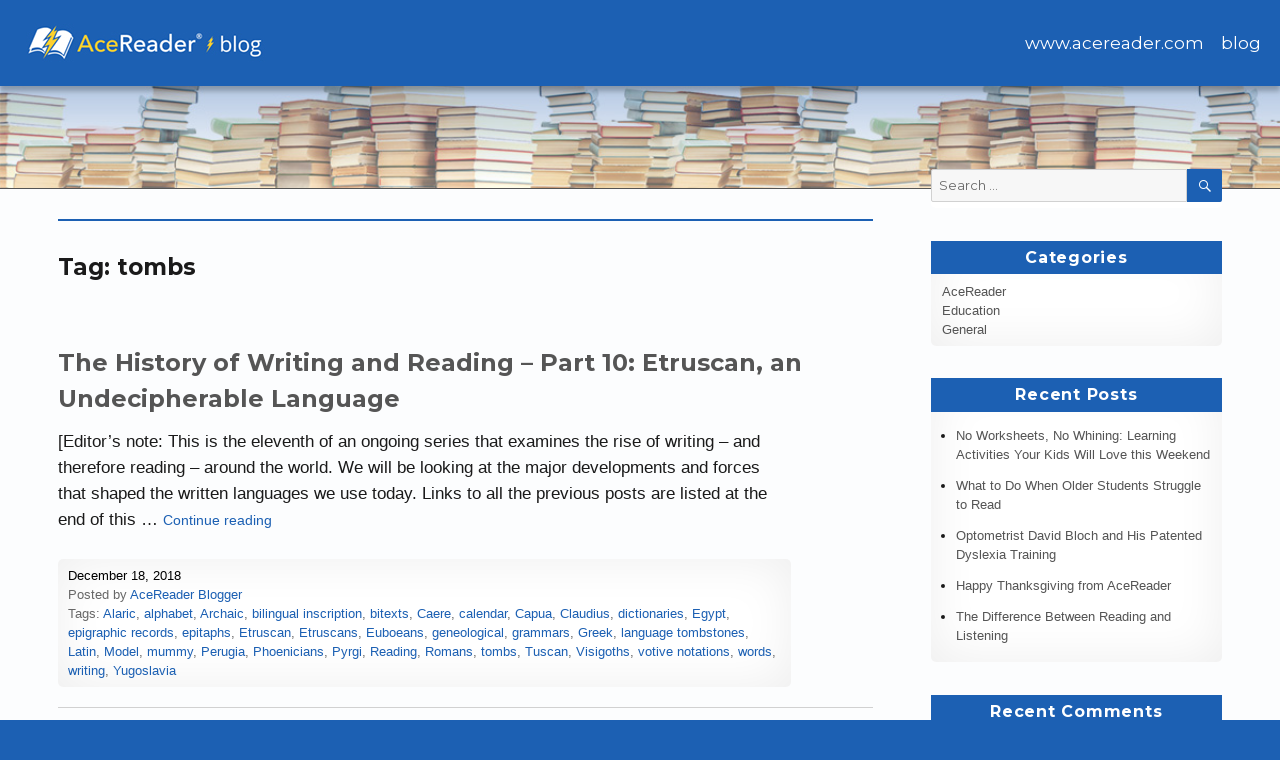

--- FILE ---
content_type: text/html; charset=UTF-8
request_url: https://blog.acereader.com/tag/tombs/
body_size: 14560
content:
<!DOCTYPE html>
<html lang="en-US" class="no-js">
<head>
	<meta charset="UTF-8">
	<meta name="viewport" content="width=device-width, initial-scale=1">
	<link rel="profile" href="http://gmpg.org/xfn/11">
		<script>(function(html){html.className = html.className.replace(/\bno-js\b/,'js')})(document.documentElement);</script>
<title>tombs</title>
<meta name='robots' content='max-image-preview:large' />
<link rel='dns-prefetch' href='//secure.gravatar.com' />
<link rel='dns-prefetch' href='//stats.wp.com' />
<link rel='dns-prefetch' href='//fonts.googleapis.com' />
<link rel='dns-prefetch' href='//v0.wordpress.com' />
<link rel='dns-prefetch' href='//jetpack.wordpress.com' />
<link rel='dns-prefetch' href='//s0.wp.com' />
<link rel='dns-prefetch' href='//public-api.wordpress.com' />
<link rel='dns-prefetch' href='//0.gravatar.com' />
<link rel='dns-prefetch' href='//1.gravatar.com' />
<link rel='dns-prefetch' href='//2.gravatar.com' />
<link rel="alternate" type="application/rss+xml" title=" &raquo; Feed" href="https://blog.acereader.com/feed/" />
<link rel="alternate" type="application/rss+xml" title=" &raquo; Comments Feed" href="https://blog.acereader.com/comments/feed/" />
<link rel="alternate" type="application/rss+xml" title=" &raquo; tombs Tag Feed" href="https://blog.acereader.com/tag/tombs/feed/" />
<script type="text/javascript">
/* <![CDATA[ */
window._wpemojiSettings = {"baseUrl":"https:\/\/s.w.org\/images\/core\/emoji\/15.0.3\/72x72\/","ext":".png","svgUrl":"https:\/\/s.w.org\/images\/core\/emoji\/15.0.3\/svg\/","svgExt":".svg","source":{"concatemoji":"https:\/\/blog.acereader.com\/wp-includes\/js\/wp-emoji-release.min.js?ver=6.6.1"}};
/*! This file is auto-generated */
!function(i,n){var o,s,e;function c(e){try{var t={supportTests:e,timestamp:(new Date).valueOf()};sessionStorage.setItem(o,JSON.stringify(t))}catch(e){}}function p(e,t,n){e.clearRect(0,0,e.canvas.width,e.canvas.height),e.fillText(t,0,0);var t=new Uint32Array(e.getImageData(0,0,e.canvas.width,e.canvas.height).data),r=(e.clearRect(0,0,e.canvas.width,e.canvas.height),e.fillText(n,0,0),new Uint32Array(e.getImageData(0,0,e.canvas.width,e.canvas.height).data));return t.every(function(e,t){return e===r[t]})}function u(e,t,n){switch(t){case"flag":return n(e,"\ud83c\udff3\ufe0f\u200d\u26a7\ufe0f","\ud83c\udff3\ufe0f\u200b\u26a7\ufe0f")?!1:!n(e,"\ud83c\uddfa\ud83c\uddf3","\ud83c\uddfa\u200b\ud83c\uddf3")&&!n(e,"\ud83c\udff4\udb40\udc67\udb40\udc62\udb40\udc65\udb40\udc6e\udb40\udc67\udb40\udc7f","\ud83c\udff4\u200b\udb40\udc67\u200b\udb40\udc62\u200b\udb40\udc65\u200b\udb40\udc6e\u200b\udb40\udc67\u200b\udb40\udc7f");case"emoji":return!n(e,"\ud83d\udc26\u200d\u2b1b","\ud83d\udc26\u200b\u2b1b")}return!1}function f(e,t,n){var r="undefined"!=typeof WorkerGlobalScope&&self instanceof WorkerGlobalScope?new OffscreenCanvas(300,150):i.createElement("canvas"),a=r.getContext("2d",{willReadFrequently:!0}),o=(a.textBaseline="top",a.font="600 32px Arial",{});return e.forEach(function(e){o[e]=t(a,e,n)}),o}function t(e){var t=i.createElement("script");t.src=e,t.defer=!0,i.head.appendChild(t)}"undefined"!=typeof Promise&&(o="wpEmojiSettingsSupports",s=["flag","emoji"],n.supports={everything:!0,everythingExceptFlag:!0},e=new Promise(function(e){i.addEventListener("DOMContentLoaded",e,{once:!0})}),new Promise(function(t){var n=function(){try{var e=JSON.parse(sessionStorage.getItem(o));if("object"==typeof e&&"number"==typeof e.timestamp&&(new Date).valueOf()<e.timestamp+604800&&"object"==typeof e.supportTests)return e.supportTests}catch(e){}return null}();if(!n){if("undefined"!=typeof Worker&&"undefined"!=typeof OffscreenCanvas&&"undefined"!=typeof URL&&URL.createObjectURL&&"undefined"!=typeof Blob)try{var e="postMessage("+f.toString()+"("+[JSON.stringify(s),u.toString(),p.toString()].join(",")+"));",r=new Blob([e],{type:"text/javascript"}),a=new Worker(URL.createObjectURL(r),{name:"wpTestEmojiSupports"});return void(a.onmessage=function(e){c(n=e.data),a.terminate(),t(n)})}catch(e){}c(n=f(s,u,p))}t(n)}).then(function(e){for(var t in e)n.supports[t]=e[t],n.supports.everything=n.supports.everything&&n.supports[t],"flag"!==t&&(n.supports.everythingExceptFlag=n.supports.everythingExceptFlag&&n.supports[t]);n.supports.everythingExceptFlag=n.supports.everythingExceptFlag&&!n.supports.flag,n.DOMReady=!1,n.readyCallback=function(){n.DOMReady=!0}}).then(function(){return e}).then(function(){var e;n.supports.everything||(n.readyCallback(),(e=n.source||{}).concatemoji?t(e.concatemoji):e.wpemoji&&e.twemoji&&(t(e.twemoji),t(e.wpemoji)))}))}((window,document),window._wpemojiSettings);
/* ]]> */
</script>
<link rel='stylesheet' id='twentysixteen-jetpack-css' href='https://blog.acereader.com/wp-content/plugins/jetpack/modules/theme-tools/compat/twentysixteen.css?ver=13.8' type='text/css' media='all' />
<style id='wp-emoji-styles-inline-css' type='text/css'>

	img.wp-smiley, img.emoji {
		display: inline !important;
		border: none !important;
		box-shadow: none !important;
		height: 1em !important;
		width: 1em !important;
		margin: 0 0.07em !important;
		vertical-align: -0.1em !important;
		background: none !important;
		padding: 0 !important;
	}
</style>
<link rel='stylesheet' id='wp-block-library-css' href='https://blog.acereader.com/wp-includes/css/dist/block-library/style.min.css?ver=6.6.1' type='text/css' media='all' />
<link rel='stylesheet' id='mediaelement-css' href='https://blog.acereader.com/wp-includes/js/mediaelement/mediaelementplayer-legacy.min.css?ver=4.2.17' type='text/css' media='all' />
<link rel='stylesheet' id='wp-mediaelement-css' href='https://blog.acereader.com/wp-includes/js/mediaelement/wp-mediaelement.min.css?ver=6.6.1' type='text/css' media='all' />
<style id='jetpack-sharing-buttons-style-inline-css' type='text/css'>
.jetpack-sharing-buttons__services-list{display:flex;flex-direction:row;flex-wrap:wrap;gap:0;list-style-type:none;margin:5px;padding:0}.jetpack-sharing-buttons__services-list.has-small-icon-size{font-size:12px}.jetpack-sharing-buttons__services-list.has-normal-icon-size{font-size:16px}.jetpack-sharing-buttons__services-list.has-large-icon-size{font-size:24px}.jetpack-sharing-buttons__services-list.has-huge-icon-size{font-size:36px}@media print{.jetpack-sharing-buttons__services-list{display:none!important}}.editor-styles-wrapper .wp-block-jetpack-sharing-buttons{gap:0;padding-inline-start:0}ul.jetpack-sharing-buttons__services-list.has-background{padding:1.25em 2.375em}
</style>
<style id='classic-theme-styles-inline-css' type='text/css'>
/*! This file is auto-generated */
.wp-block-button__link{color:#fff;background-color:#32373c;border-radius:9999px;box-shadow:none;text-decoration:none;padding:calc(.667em + 2px) calc(1.333em + 2px);font-size:1.125em}.wp-block-file__button{background:#32373c;color:#fff;text-decoration:none}
</style>
<style id='global-styles-inline-css' type='text/css'>
:root{--wp--preset--aspect-ratio--square: 1;--wp--preset--aspect-ratio--4-3: 4/3;--wp--preset--aspect-ratio--3-4: 3/4;--wp--preset--aspect-ratio--3-2: 3/2;--wp--preset--aspect-ratio--2-3: 2/3;--wp--preset--aspect-ratio--16-9: 16/9;--wp--preset--aspect-ratio--9-16: 9/16;--wp--preset--color--black: #000000;--wp--preset--color--cyan-bluish-gray: #abb8c3;--wp--preset--color--white: #ffffff;--wp--preset--color--pale-pink: #f78da7;--wp--preset--color--vivid-red: #cf2e2e;--wp--preset--color--luminous-vivid-orange: #ff6900;--wp--preset--color--luminous-vivid-amber: #fcb900;--wp--preset--color--light-green-cyan: #7bdcb5;--wp--preset--color--vivid-green-cyan: #00d084;--wp--preset--color--pale-cyan-blue: #8ed1fc;--wp--preset--color--vivid-cyan-blue: #0693e3;--wp--preset--color--vivid-purple: #9b51e0;--wp--preset--gradient--vivid-cyan-blue-to-vivid-purple: linear-gradient(135deg,rgba(6,147,227,1) 0%,rgb(155,81,224) 100%);--wp--preset--gradient--light-green-cyan-to-vivid-green-cyan: linear-gradient(135deg,rgb(122,220,180) 0%,rgb(0,208,130) 100%);--wp--preset--gradient--luminous-vivid-amber-to-luminous-vivid-orange: linear-gradient(135deg,rgba(252,185,0,1) 0%,rgba(255,105,0,1) 100%);--wp--preset--gradient--luminous-vivid-orange-to-vivid-red: linear-gradient(135deg,rgba(255,105,0,1) 0%,rgb(207,46,46) 100%);--wp--preset--gradient--very-light-gray-to-cyan-bluish-gray: linear-gradient(135deg,rgb(238,238,238) 0%,rgb(169,184,195) 100%);--wp--preset--gradient--cool-to-warm-spectrum: linear-gradient(135deg,rgb(74,234,220) 0%,rgb(151,120,209) 20%,rgb(207,42,186) 40%,rgb(238,44,130) 60%,rgb(251,105,98) 80%,rgb(254,248,76) 100%);--wp--preset--gradient--blush-light-purple: linear-gradient(135deg,rgb(255,206,236) 0%,rgb(152,150,240) 100%);--wp--preset--gradient--blush-bordeaux: linear-gradient(135deg,rgb(254,205,165) 0%,rgb(254,45,45) 50%,rgb(107,0,62) 100%);--wp--preset--gradient--luminous-dusk: linear-gradient(135deg,rgb(255,203,112) 0%,rgb(199,81,192) 50%,rgb(65,88,208) 100%);--wp--preset--gradient--pale-ocean: linear-gradient(135deg,rgb(255,245,203) 0%,rgb(182,227,212) 50%,rgb(51,167,181) 100%);--wp--preset--gradient--electric-grass: linear-gradient(135deg,rgb(202,248,128) 0%,rgb(113,206,126) 100%);--wp--preset--gradient--midnight: linear-gradient(135deg,rgb(2,3,129) 0%,rgb(40,116,252) 100%);--wp--preset--font-size--small: 13px;--wp--preset--font-size--medium: 20px;--wp--preset--font-size--large: 36px;--wp--preset--font-size--x-large: 42px;--wp--preset--spacing--20: 0.44rem;--wp--preset--spacing--30: 0.67rem;--wp--preset--spacing--40: 1rem;--wp--preset--spacing--50: 1.5rem;--wp--preset--spacing--60: 2.25rem;--wp--preset--spacing--70: 3.38rem;--wp--preset--spacing--80: 5.06rem;--wp--preset--shadow--natural: 6px 6px 9px rgba(0, 0, 0, 0.2);--wp--preset--shadow--deep: 12px 12px 50px rgba(0, 0, 0, 0.4);--wp--preset--shadow--sharp: 6px 6px 0px rgba(0, 0, 0, 0.2);--wp--preset--shadow--outlined: 6px 6px 0px -3px rgba(255, 255, 255, 1), 6px 6px rgba(0, 0, 0, 1);--wp--preset--shadow--crisp: 6px 6px 0px rgba(0, 0, 0, 1);}:where(.is-layout-flex){gap: 0.5em;}:where(.is-layout-grid){gap: 0.5em;}body .is-layout-flex{display: flex;}.is-layout-flex{flex-wrap: wrap;align-items: center;}.is-layout-flex > :is(*, div){margin: 0;}body .is-layout-grid{display: grid;}.is-layout-grid > :is(*, div){margin: 0;}:where(.wp-block-columns.is-layout-flex){gap: 2em;}:where(.wp-block-columns.is-layout-grid){gap: 2em;}:where(.wp-block-post-template.is-layout-flex){gap: 1.25em;}:where(.wp-block-post-template.is-layout-grid){gap: 1.25em;}.has-black-color{color: var(--wp--preset--color--black) !important;}.has-cyan-bluish-gray-color{color: var(--wp--preset--color--cyan-bluish-gray) !important;}.has-white-color{color: var(--wp--preset--color--white) !important;}.has-pale-pink-color{color: var(--wp--preset--color--pale-pink) !important;}.has-vivid-red-color{color: var(--wp--preset--color--vivid-red) !important;}.has-luminous-vivid-orange-color{color: var(--wp--preset--color--luminous-vivid-orange) !important;}.has-luminous-vivid-amber-color{color: var(--wp--preset--color--luminous-vivid-amber) !important;}.has-light-green-cyan-color{color: var(--wp--preset--color--light-green-cyan) !important;}.has-vivid-green-cyan-color{color: var(--wp--preset--color--vivid-green-cyan) !important;}.has-pale-cyan-blue-color{color: var(--wp--preset--color--pale-cyan-blue) !important;}.has-vivid-cyan-blue-color{color: var(--wp--preset--color--vivid-cyan-blue) !important;}.has-vivid-purple-color{color: var(--wp--preset--color--vivid-purple) !important;}.has-black-background-color{background-color: var(--wp--preset--color--black) !important;}.has-cyan-bluish-gray-background-color{background-color: var(--wp--preset--color--cyan-bluish-gray) !important;}.has-white-background-color{background-color: var(--wp--preset--color--white) !important;}.has-pale-pink-background-color{background-color: var(--wp--preset--color--pale-pink) !important;}.has-vivid-red-background-color{background-color: var(--wp--preset--color--vivid-red) !important;}.has-luminous-vivid-orange-background-color{background-color: var(--wp--preset--color--luminous-vivid-orange) !important;}.has-luminous-vivid-amber-background-color{background-color: var(--wp--preset--color--luminous-vivid-amber) !important;}.has-light-green-cyan-background-color{background-color: var(--wp--preset--color--light-green-cyan) !important;}.has-vivid-green-cyan-background-color{background-color: var(--wp--preset--color--vivid-green-cyan) !important;}.has-pale-cyan-blue-background-color{background-color: var(--wp--preset--color--pale-cyan-blue) !important;}.has-vivid-cyan-blue-background-color{background-color: var(--wp--preset--color--vivid-cyan-blue) !important;}.has-vivid-purple-background-color{background-color: var(--wp--preset--color--vivid-purple) !important;}.has-black-border-color{border-color: var(--wp--preset--color--black) !important;}.has-cyan-bluish-gray-border-color{border-color: var(--wp--preset--color--cyan-bluish-gray) !important;}.has-white-border-color{border-color: var(--wp--preset--color--white) !important;}.has-pale-pink-border-color{border-color: var(--wp--preset--color--pale-pink) !important;}.has-vivid-red-border-color{border-color: var(--wp--preset--color--vivid-red) !important;}.has-luminous-vivid-orange-border-color{border-color: var(--wp--preset--color--luminous-vivid-orange) !important;}.has-luminous-vivid-amber-border-color{border-color: var(--wp--preset--color--luminous-vivid-amber) !important;}.has-light-green-cyan-border-color{border-color: var(--wp--preset--color--light-green-cyan) !important;}.has-vivid-green-cyan-border-color{border-color: var(--wp--preset--color--vivid-green-cyan) !important;}.has-pale-cyan-blue-border-color{border-color: var(--wp--preset--color--pale-cyan-blue) !important;}.has-vivid-cyan-blue-border-color{border-color: var(--wp--preset--color--vivid-cyan-blue) !important;}.has-vivid-purple-border-color{border-color: var(--wp--preset--color--vivid-purple) !important;}.has-vivid-cyan-blue-to-vivid-purple-gradient-background{background: var(--wp--preset--gradient--vivid-cyan-blue-to-vivid-purple) !important;}.has-light-green-cyan-to-vivid-green-cyan-gradient-background{background: var(--wp--preset--gradient--light-green-cyan-to-vivid-green-cyan) !important;}.has-luminous-vivid-amber-to-luminous-vivid-orange-gradient-background{background: var(--wp--preset--gradient--luminous-vivid-amber-to-luminous-vivid-orange) !important;}.has-luminous-vivid-orange-to-vivid-red-gradient-background{background: var(--wp--preset--gradient--luminous-vivid-orange-to-vivid-red) !important;}.has-very-light-gray-to-cyan-bluish-gray-gradient-background{background: var(--wp--preset--gradient--very-light-gray-to-cyan-bluish-gray) !important;}.has-cool-to-warm-spectrum-gradient-background{background: var(--wp--preset--gradient--cool-to-warm-spectrum) !important;}.has-blush-light-purple-gradient-background{background: var(--wp--preset--gradient--blush-light-purple) !important;}.has-blush-bordeaux-gradient-background{background: var(--wp--preset--gradient--blush-bordeaux) !important;}.has-luminous-dusk-gradient-background{background: var(--wp--preset--gradient--luminous-dusk) !important;}.has-pale-ocean-gradient-background{background: var(--wp--preset--gradient--pale-ocean) !important;}.has-electric-grass-gradient-background{background: var(--wp--preset--gradient--electric-grass) !important;}.has-midnight-gradient-background{background: var(--wp--preset--gradient--midnight) !important;}.has-small-font-size{font-size: var(--wp--preset--font-size--small) !important;}.has-medium-font-size{font-size: var(--wp--preset--font-size--medium) !important;}.has-large-font-size{font-size: var(--wp--preset--font-size--large) !important;}.has-x-large-font-size{font-size: var(--wp--preset--font-size--x-large) !important;}
:where(.wp-block-post-template.is-layout-flex){gap: 1.25em;}:where(.wp-block-post-template.is-layout-grid){gap: 1.25em;}
:where(.wp-block-columns.is-layout-flex){gap: 2em;}:where(.wp-block-columns.is-layout-grid){gap: 2em;}
:root :where(.wp-block-pullquote){font-size: 1.5em;line-height: 1.6;}
</style>
<link rel='stylesheet' id='parent-style-css' href='https://blog.acereader.com/wp-content/themes/twentysixteen/style.css?ver=6.6.1' type='text/css' media='all' />
<link rel='stylesheet' id='twentysixteen-fonts-css' href='https://fonts.googleapis.com/css?family=Merriweather%3A400%2C700%2C900%2C400italic%2C700italic%2C900italic%7CMontserrat%3A400%2C700%7CInconsolata%3A400&#038;subset=latin%2Clatin-ext' type='text/css' media='all' />
<link rel='stylesheet' id='genericons-css' href='https://blog.acereader.com/wp-content/plugins/jetpack/_inc/genericons/genericons/genericons.css?ver=3.1' type='text/css' media='all' />
<link rel='stylesheet' id='twentysixteen-style-css' href='https://blog.acereader.com/wp-content/themes/twentysixteen-child/style.css?ver=6.6.1' type='text/css' media='all' />
<!--[if lt IE 10]>
<link rel='stylesheet' id='twentysixteen-ie-css' href='https://blog.acereader.com/wp-content/themes/twentysixteen/css/ie.css?ver=20160816' type='text/css' media='all' />
<![endif]-->
<!--[if lt IE 9]>
<link rel='stylesheet' id='twentysixteen-ie8-css' href='https://blog.acereader.com/wp-content/themes/twentysixteen/css/ie8.css?ver=20160816' type='text/css' media='all' />
<![endif]-->
<!--[if lt IE 8]>
<link rel='stylesheet' id='twentysixteen-ie7-css' href='https://blog.acereader.com/wp-content/themes/twentysixteen/css/ie7.css?ver=20160816' type='text/css' media='all' />
<![endif]-->
<link rel='stylesheet' id='social-logos-css' href='https://blog.acereader.com/wp-content/plugins/jetpack/_inc/social-logos/social-logos.min.css?ver=13.8' type='text/css' media='all' />
<link rel='stylesheet' id='jetpack_css-css' href='https://blog.acereader.com/wp-content/plugins/jetpack/css/jetpack.css?ver=13.8' type='text/css' media='all' />
<!--[if lt IE 9]>
<script type="text/javascript" src="https://blog.acereader.com/wp-content/themes/twentysixteen/js/html5.js?ver=3.7.3" id="twentysixteen-html5-js"></script>
<![endif]-->
<script type="text/javascript" src="https://blog.acereader.com/wp-includes/js/jquery/jquery.min.js?ver=3.7.1" id="jquery-core-js"></script>
<script type="text/javascript" src="https://blog.acereader.com/wp-includes/js/jquery/jquery-migrate.min.js?ver=3.4.1" id="jquery-migrate-js"></script>
<link rel="https://api.w.org/" href="https://blog.acereader.com/wp-json/" /><link rel="alternate" title="JSON" type="application/json" href="https://blog.acereader.com/wp-json/wp/v2/tags/1323" /><link rel="EditURI" type="application/rsd+xml" title="RSD" href="https://blog.acereader.com/xmlrpc.php?rsd" />
<meta name="generator" content="WordPress 6.6.1" />
	<style>img#wpstats{display:none}</style>
		<style type="text/css">.recentcomments a{display:inline !important;padding:0 !important;margin:0 !important;}</style>	<style type="text/css" id="twentysixteen-header-css">
		.site-branding {
			margin: 0 auto 0 0;
		}

		.site-branding .site-title,
		.site-description {
			clip: rect(1px, 1px, 1px, 1px);
			position: absolute;
		}
	</style>
	<style type="text/css" id="custom-background-css">
body.custom-background { background-color: #ffffff; }
</style>
	
<!-- Jetpack Open Graph Tags -->
<meta property="og:type" content="website" />
<meta property="og:title" content="tombs" />
<meta property="og:url" content="https://blog.acereader.com/tag/tombs/" />
<meta property="og:image" content="https://s0.wp.com/i/blank.jpg" />
<meta property="og:image:alt" content="" />
<meta property="og:locale" content="en_US" />
<meta name="twitter:site" content="@acereader" />

<!-- End Jetpack Open Graph Tags -->
<script>
  (function(i,s,o,g,r,a,m){i['GoogleAnalyticsObject']=r;i[r]=i[r]||function(){
  (i[r].q=i[r].q||[]).push(arguments)},i[r].l=1*new Date();a=s.createElement(o),
  m=s.getElementsByTagName(o)[0];a.async=1;a.src=g;m.parentNode.insertBefore(a,m)
  })(window,document,'script','https://www.google-analytics.com/analytics.js','ga');

  ga('create', 'UA-76550770-2', 'auto');
  ga('send', 'pageview');

</script>
</head>

<body class="archive tag tag-tombs tag-1323 custom-background wp-custom-logo group-blog hfeed">
<div id="page" class="site">
	<div class="site-inner">
		<a class="skip-link screen-reader-text" href="#content">Skip to content</a>

		<header id="masthead" class="site-header" role="banner">
			<div class="site-header-main">
				<div class="site-branding">
					<a href="https://blog.acereader.com/" class="custom-logo-link" rel="home"><img width="240" height="39" src="https://blog.acereader.com/wp-content/uploads/2016/08/acereader-blog-sm.jpg" class="custom-logo" alt="" decoding="async" /></a>
											<p class="site-title"><a href="https://blog.acereader.com/" rel="home"></a></p>
											<p class="site-description">Better Readers Make Better Learners</p>
									</div><!-- .site-branding -->

									<button id="menu-toggle" class="menu-toggle">Menu</button>

					<div id="site-header-menu" class="site-header-menu">
													<nav id="site-navigation" class="main-navigation" role="navigation" aria-label="Primary Menu">
								<div class="menu-main-nav-container"><ul id="menu-main-nav" class="primary-menu"><li id="menu-item-5" class="menu-item menu-item-type-custom menu-item-object-custom menu-item-5"><a href="https://www.acereader.com">www.acereader.com</a></li>
<li id="menu-item-4" class="menu-item menu-item-type-custom menu-item-object-custom menu-item-home menu-item-4"><a href="https://blog.acereader.com/">blog</a></li>
</ul></div>							</nav><!-- .main-navigation -->
						
											</div><!-- .site-header-menu -->
							</div><!-- .site-header-main -->

											<div class="header-image">
<!-- 					<a href="https://blog.acereader.com/" rel="home"> -->
						<img src="https://blog.acereader.com/wp-content/uploads/2016/08/books.jpg" srcset="https://blog.acereader.com/wp-content/uploads/2016/08/books-300x30.jpg 300w, https://blog.acereader.com/wp-content/uploads/2016/08/books-768x77.jpg 768w, https://blog.acereader.com/wp-content/uploads/2016/08/books-1024x102.jpg 1024w, https://blog.acereader.com/wp-content/uploads/2016/08/books.jpg 1200w" sizes="(max-width: 709px) 85vw, (max-width: 909px) 81vw, (max-width: 1362px) 88vw, 1200px" width="1200" height="120" alt="">
<!-- 					</a> -->
				</div><!-- .header-image -->
					</header><!-- .site-header -->

		<div id="content" class="site-content">

	<div id="primary" class="content-area">
		<main id="main" class="site-main" role="main">

		
			<header class="page-header">
				<h1 class="page-title">Tag: <span>tombs</span></h1>			</header><!-- .page-header -->

			
<article id="post-728" class="post-728 post type-post status-publish format-standard hentry category-general tag-alaric tag-alphabet tag-archaic tag-bilingual-inscription tag-bitexts tag-caere tag-calendar tag-capua tag-claudius tag-dictionaries tag-egypt tag-epigraphic-records tag-epitaphs tag-etruscan tag-etruscans tag-euboeans tag-geneological tag-grammars tag-greek tag-language-tombstones tag-latin tag-model tag-mummy tag-perugia tag-phoenicians tag-pyrgi tag-reading tag-romans tag-tombs tag-tuscan tag-visigoths tag-votive-notations tag-words tag-writing tag-yugoslavia">
	<header class="entry-header">
		
		<h2 class="entry-title"><a href="https://blog.acereader.com/general/the-history-of-writing-and-reading-part-10-etruscan-an-undecipherable-language/" rel="bookmark">The History of Writing and Reading – Part 10: Etruscan, an Undecipherable Language</a></h2>	</header><!-- .entry-header -->

	
		

	<div class="entry-content">
		<p>[Editor’s note: This is the eleventh of an ongoing series that examines the rise of writing – and therefore reading – around the world. We will be looking at the major developments and forces that shaped the written languages we use today. Links to all the previous posts are listed at the end of this &hellip; <a href="https://blog.acereader.com/general/the-history-of-writing-and-reading-part-10-etruscan-an-undecipherable-language/" class="more-link">Continue reading<span class="screen-reader-text"> &#8220;The History of Writing and Reading – Part 10: Etruscan, an Undecipherable Language&#8221;</span></a></p>
	<!--<p>[<em>Editor’s note: This is the eleventh of an ongoing series that examines the rise of writing – and therefore reading – around the world. We will be looking at the major developments and forces that shaped the written languages we use today. Links to all the previous posts are listed at the end of this one.</em>]</p>
<p>It appears that the Etruscans, who inhabited a region in and around what is now Tuscany, Italy, were the first people in the Italic peninsula to learn to write. They started sometime in the 8<sup>th</sup> century BCE, adopting the version of the Greek alphabet brought to them by the Euboeans (who inherited it from the Phoenicians) as a starting point. Over the next eight or nine centuries, they changed and refined their script, but it eventually gave way to the Latin alphabet as the people were conquered and assimilated by the Roman Empire.[1]</p>
<p>During the 20<sup>th </sup>century, there was a pervasive idea that there was some sort of “mystery” about the Etruscan language, but that’s not exactly true. Scholars have had no problem reading what texts have been found,  because, as a variant of Ancient Greek, the alphabet is largely legible, and we know how it was pronounced. It’s also relatively easy to follow its variations over time. However, two major problems muddy the waters. First, there appears to be no relationship between the Etruscan language and any other language in the world. Modern linguists have tried to assign it to one of the various linguistic groups within the Mediterranean and Eurasian regions, but the attempt has been mainly futile &#8211; it&#8217;s an isolate. Without another, known language with a close enough kinship to Etruscan to allow a reliable, comprehensive, and conclusive comparison, there is no way to determine what much of the written script means. And while some have claimed to find similarities in the lesser-used, non-Indo-European languages, the evidence does not yet strongly support it.[2]</p>
<p>Second, there is a very small amount of actual text that has survived to this day, and it is limited in scope. It comes primarily from tombstones &#8211; no dictionaries or grammars have been found. That means you’ll get a lot of geneological words, personal titles, and brief dedicatory sentences, but not much more. That’s not really enough to go on to reconstruct an entire language. Without the source material to understand the words and grammatical forms, the Etruscan language remains beyond our current reach.</p>
<p><img fetchpriority="high" decoding="async" class="alignnone size-full wp-image-729" src="https://blog.acereader.com/wp-content/uploads/2018/10/Etruscan-Intermediary-between-Greek-and-Latin.jpg" alt="" width="460" height="700" srcset="https://blog.acereader.com/wp-content/uploads/2018/10/Etruscan-Intermediary-between-Greek-and-Latin.jpg 460w, https://blog.acereader.com/wp-content/uploads/2018/10/Etruscan-Intermediary-between-Greek-and-Latin-197x300.jpg 197w" sizes="(max-width: 460px) 85vw, 460px" /></p>
<p>This table represents the various stages the Etruscan alphabet went through over its lifetime. The “Model” alphabet is basically the Greek alphabet inherited from the Euboeans; it was probably not used but was most likely learned as part of a literate person’s training, in much the same way we, today, study Greek or Latin. The “Archaic” alphabet was used between the 8<sup>th</sup> and 4<sup>th</sup> centuries BCE, before the Etruscans became part of the Roman Empire. The “Late” version was used from the 4<sup>th</sup> century BCE to the 1<sup>st</sup> century CE, a period when the Etruscan language was rapidly being replaced by Latin.[1]</p>
<p>What we do know of the Etruscan language, as we’ve mentioned, we’ve obtained from epigraphic records (inscriptions) in the Tuscan area, dating mostly from around the 7<sup>th</sup> century BCE to the beginning of the new millennium. All told, we have some 10,000 examples, mainly brief and repetitious epitaphs or dedicatory formulas, votive or owner’s notations on paintings in tombs, and engraved figures on small artifacts such as metal mirrors. There are, however, some remarkable exceptions, and the differences in their origins are critical to understanding something about the Etruscan culture of which we know so little.</p>
<p>The longest single text contains 281 lines (about 1,300 words). It was written on a linen roll that was subsequently cut into strips to use as a mummy wrapping in Egypt. A private collector bought the mummy in the 19<sup>th</sup> century and kept it, unseen, in a private collection. Following his death, it made its way to the National Museum at Zagreb in Yugoslavia, where scholars discovered the ancient writing. It contains both a calendar and instructions for a sacrifice, sufficient information to give us some idea of Etruscan religious literature, but no idea how the information made its way to Africa in the first place. A clay tablet found at Capua, in southern Italy, contains about 250 words; a boundary stone slab from Perugia has two adjacent sides engraved with a 46-line (some 125 words) inscription. The first is a religious text, the second is noteworthy for its legal content. But perhaps the most important finds were inscribed gold plaques found at the site of the ancient sanctuary of Pyrgi, the port city of Caere. These provide two texts of about 40 words each, one in Etruscan and the other in Phoenician, of identical content. The equivalent of a bilingual inscription, these bitexts provide substantial data for the deciphering of Etruscan by way of a known language – Phoenician.[2][3]</p>
<p>By the time the Roman Empire had risen in the 1<sup>st</sup> century CE, Etruscan was essentially a dead language, though priests and scholars continued to study it. The emperor Claudius (DOD 54 CE) wrote a 20-book history of the Etruscans, which was based on sources still available in his day, but that history did not survive into the present. The language continued to be used in a religious context for a few centuries more. The final preserved record relates to the invasion of Rome by Alaric, chief of the Visigoths, in 410 CE; Etruscan priests were summoned at that time to conjure lightning against the barbarians.[2]</p>
<p>Next up: Meroïtic script</p>
<p>&nbsp;</p>
<p>Citations:</p>
<p>[1] (na.) (2012.) “Etruscan.” AncientScripts.com. Retrieved from <a href="http://www.ancientscripts.com/etruscan.html">http://www.ancientscripts.com/etruscan.html</a></p>
<p>[2] de Grummond, Nancy Thomson. (nd) “Ancient Italic People.” Brittanica.com. Retrieved from <a href="https://www.britannica.com/topic/ancient-Italic-people#ref249576">https://www.britannica.com/topic/ancient-Italic-people#ref249576</a></p>
<p>[3] Fowler, Murray. (nd.) Etruscan language. Britannica.com. Retrieved from <a href="https://www.britannica.com/topic/Etruscan-language">https://www.britannica.com/topic/Etruscan-language</a></p>
<p>&nbsp;</p>
<p>To read Part 1 (Sumerians), click <a href="https://blog.acereader.com/general/the-history-of-writing-and-reading-part-1-the-origins-of-writing/">here</a>.</p>
<p>To read Part 2 (Egyptian hieroglyphs), click <a href="https://blog.acereader.com/general/the-history-of-writing-and-reading-part-2-egyptian-forms/">here</a>.</p>
<p>To read Part 3A (Indo-European languages part 1), click <a href="https://blog.acereader.com/general/the-history-of-writing-and-reading-part-3a-the-rise-of-indo-european-languages-part-1-of-2/">here</a>.</p>
<p>To read Part 3B (Indo-European languages part 2), click <a href="https://blog.acereader.com/general/the-history-of-writing-and-reading-part-3b-the-rise-of-indo-european-languages-part-2-of-2/">here</a>.</p>
<p>To read Part 4 (Rosetta Stone), click <a href="https://blog.acereader.com/general/the-history-of-writing-and-reading-part-4-the-rosetta-stone/">here</a>.</p>
<p>To read Part 5 (Chinese writing), click <a href="https://blog.acereader.com/general/the-history-of-writing-and-reading-part-5-the-development-of-the-chinese-writing-system/">here</a>.</p>
<p>To read Part 6 (Japanese writing), click <a href="https://blog.acereader.com/general/the-history-of-writing-and-reading-part-6-japanese-writing/">here</a>.</p>
<p>To read Part 7 (Olmecs), click <a href="https://blog.acereader.com/general/the-history-of-writing-and-reading-part-7-the-olmec-writing-system-in-mesoamerica/">here</a>.</p>
<p>To read Part 8 (Mayans), click <a href="https://blog.acereader.com/general/the-history-of-writing-and-reading-part-8-mayan-writing/" target="_blank">here</a>.</p>
<p>To read Part 9 (Aztecs/Nahuatl), click <a href="https://blog.acereader.com/general/the-history-of-writing-and-reading-part-9-aztec-writing/" target="_blank">here</a>.</p>
<p>&nbsp;</p>
<div class="sharedaddy sd-sharing-enabled"><div class="robots-nocontent sd-block sd-social sd-social-icon sd-sharing"><h3 class="sd-title">Share this:</h3><div class="sd-content"><ul><li class="share-facebook"><a rel="nofollow noopener noreferrer" data-shared="sharing-facebook-728" class="share-facebook sd-button share-icon no-text" href="https://blog.acereader.com/general/the-history-of-writing-and-reading-part-10-etruscan-an-undecipherable-language/?share=facebook" target="_blank" title="Click to share on Facebook" ><span></span><span class="sharing-screen-reader-text">Click to share on Facebook (Opens in new window)</span></a></li><li class="share-twitter"><a rel="nofollow noopener noreferrer" data-shared="sharing-twitter-728" class="share-twitter sd-button share-icon no-text" href="https://blog.acereader.com/general/the-history-of-writing-and-reading-part-10-etruscan-an-undecipherable-language/?share=twitter" target="_blank" title="Click to share on Twitter" ><span></span><span class="sharing-screen-reader-text">Click to share on Twitter (Opens in new window)</span></a></li><li class="share-linkedin"><a rel="nofollow noopener noreferrer" data-shared="sharing-linkedin-728" class="share-linkedin sd-button share-icon no-text" href="https://blog.acereader.com/general/the-history-of-writing-and-reading-part-10-etruscan-an-undecipherable-language/?share=linkedin" target="_blank" title="Click to share on LinkedIn" ><span></span><span class="sharing-screen-reader-text">Click to share on LinkedIn (Opens in new window)</span></a></li><li class="share-tumblr"><a rel="nofollow noopener noreferrer" data-shared="" class="share-tumblr sd-button share-icon no-text" href="https://blog.acereader.com/general/the-history-of-writing-and-reading-part-10-etruscan-an-undecipherable-language/?share=tumblr" target="_blank" title="Click to share on Tumblr" ><span></span><span class="sharing-screen-reader-text">Click to share on Tumblr (Opens in new window)</span></a></li><li class="share-reddit"><a rel="nofollow noopener noreferrer" data-shared="" class="share-reddit sd-button share-icon no-text" href="https://blog.acereader.com/general/the-history-of-writing-and-reading-part-10-etruscan-an-undecipherable-language/?share=reddit" target="_blank" title="Click to share on Reddit" ><span></span><span class="sharing-screen-reader-text">Click to share on Reddit (Opens in new window)</span></a></li><li class="share-email"><a rel="nofollow noopener noreferrer" data-shared="" class="share-email sd-button share-icon no-text" href="mailto:?subject=%5BShared%20Post%5D%20The%20History%20of%20Writing%20and%20Reading%20%E2%80%93%20Part%2010%3A%20Etruscan%2C%20an%20Undecipherable%20Language&body=https%3A%2F%2Fblog.acereader.com%2Fgeneral%2Fthe-history-of-writing-and-reading-part-10-etruscan-an-undecipherable-language%2F&share=email" target="_blank" title="Click to email a link to a friend" data-email-share-error-title="Do you have email set up?" data-email-share-error-text="If you&#039;re having problems sharing via email, you might not have email set up for your browser. You may need to create a new email yourself." data-email-share-nonce="235f9a2e3f" data-email-share-track-url="https://blog.acereader.com/general/the-history-of-writing-and-reading-part-10-etruscan-an-undecipherable-language/?share=email"><span></span><span class="sharing-screen-reader-text">Click to email a link to a friend (Opens in new window)</span></a></li><li class="share-end"></li></ul></div></div></div>-->
	</div>
<!-- .entry-content -->

	<footer class="entry-footer">
		<span class="entryDate">December 18, 2018</span><br>
		Posted by <a href="https://blog.acereader.com/author/acereader/" title="Posts by AceReader Blogger" rel="author">AceReader Blogger</a><br>
		Tags: <a href="https://blog.acereader.com/tag/alaric/" rel="tag">Alaric</a>, <a href="https://blog.acereader.com/tag/alphabet/" rel="tag">alphabet</a>, <a href="https://blog.acereader.com/tag/archaic/" rel="tag">Archaic</a>, <a href="https://blog.acereader.com/tag/bilingual-inscription/" rel="tag">bilingual inscription</a>, <a href="https://blog.acereader.com/tag/bitexts/" rel="tag">bitexts</a>, <a href="https://blog.acereader.com/tag/caere/" rel="tag">Caere</a>, <a href="https://blog.acereader.com/tag/calendar/" rel="tag">calendar</a>, <a href="https://blog.acereader.com/tag/capua/" rel="tag">Capua</a>, <a href="https://blog.acereader.com/tag/claudius/" rel="tag">Claudius</a>, <a href="https://blog.acereader.com/tag/dictionaries/" rel="tag">dictionaries</a>, <a href="https://blog.acereader.com/tag/egypt/" rel="tag">Egypt</a>, <a href="https://blog.acereader.com/tag/epigraphic-records/" rel="tag">epigraphic records</a>, <a href="https://blog.acereader.com/tag/epitaphs/" rel="tag">epitaphs</a>, <a href="https://blog.acereader.com/tag/etruscan/" rel="tag">Etruscan</a>, <a href="https://blog.acereader.com/tag/etruscans/" rel="tag">Etruscans</a>, <a href="https://blog.acereader.com/tag/euboeans/" rel="tag">Euboeans</a>, <a href="https://blog.acereader.com/tag/geneological/" rel="tag">geneological</a>, <a href="https://blog.acereader.com/tag/grammars/" rel="tag">grammars</a>, <a href="https://blog.acereader.com/tag/greek/" rel="tag">Greek</a>, <a href="https://blog.acereader.com/tag/language-tombstones/" rel="tag">language tombstones</a>, <a href="https://blog.acereader.com/tag/latin/" rel="tag">Latin</a>, <a href="https://blog.acereader.com/tag/model/" rel="tag">Model</a>, <a href="https://blog.acereader.com/tag/mummy/" rel="tag">mummy</a>, <a href="https://blog.acereader.com/tag/perugia/" rel="tag">Perugia</a>, <a href="https://blog.acereader.com/tag/phoenicians/" rel="tag">Phoenicians</a>, <a href="https://blog.acereader.com/tag/pyrgi/" rel="tag">Pyrgi</a>, <a href="https://blog.acereader.com/tag/reading/" rel="tag">Reading</a>, <a href="https://blog.acereader.com/tag/romans/" rel="tag">Romans</a>, <a href="https://blog.acereader.com/tag/tombs/" rel="tag">tombs</a>, <a href="https://blog.acereader.com/tag/tuscan/" rel="tag">Tuscan</a>, <a href="https://blog.acereader.com/tag/visigoths/" rel="tag">Visigoths</a>, <a href="https://blog.acereader.com/tag/votive-notations/" rel="tag">votive notations</a>, <a href="https://blog.acereader.com/tag/words/" rel="tag">words</a>, <a href="https://blog.acereader.com/tag/writing/" rel="tag">writing</a>, <a href="https://blog.acereader.com/tag/yugoslavia/" rel="tag">Yugoslavia</a>			</footer><!-- .entry-footer -->
	<hr>
</article><!-- #post-## -->

		</main><!-- .site-main -->
	</div><!-- .content-area -->


	<aside id="secondary" class="sidebar widget-area" role="complementary">
		<section id="search-2" class="widget widget_search">
<form role="search" method="get" class="search-form" action="https://blog.acereader.com/">
	<label>
		<span class="screen-reader-text">Search for:</span>
		<input type="search" class="search-field" placeholder="Search &hellip;" value="" name="s" />
	</label>
	<button type="submit" class="search-submit"><span class="screen-reader-text">Search</span></button>
</form>
</section><section id="categories-2" class="widget widget_categories"><h2 class="widget-title">Categories</h2>
			<ul>
					<li class="cat-item cat-item-51"><a href="https://blog.acereader.com/category/acereader/">AceReader</a>
</li>
	<li class="cat-item cat-item-3"><a href="https://blog.acereader.com/category/education/">Education</a>
</li>
	<li class="cat-item cat-item-1"><a href="https://blog.acereader.com/category/general/">General</a>
</li>
			</ul>

			</section>
		<section id="recent-posts-2" class="widget widget_recent_entries">
		<h2 class="widget-title">Recent Posts</h2>
		<ul>
											<li>
					<a href="https://blog.acereader.com/general/no-worksheets-no-whining-learning-activities-your-kids-will-love-this-weekend/">No Worksheets, No Whining: Learning Activities Your Kids Will Love this Weekend</a>
									</li>
											<li>
					<a href="https://blog.acereader.com/general/what-to-do-when-older-students-struggle-to-read/">What to Do When Older Students Struggle to Read</a>
									</li>
											<li>
					<a href="https://blog.acereader.com/general/optometrist-david-bloch-and-his-patented-dyslexia-training/">Optometrist David Bloch and His Patented Dyslexia Training</a>
									</li>
											<li>
					<a href="https://blog.acereader.com/general/happy-thanksgiving-from-acereader-2/">Happy Thanksgiving from AceReader</a>
									</li>
											<li>
					<a href="https://blog.acereader.com/general/the-difference-between-reading-and-listening/">The Difference Between Reading and Listening</a>
									</li>
					</ul>

		</section><section id="recent-comments-2" class="widget widget_recent_comments"><h2 class="widget-title">Recent Comments</h2><ul id="recentcomments"><li class="recentcomments"><span class="comment-author-link"><a href="https://blog.acereader.com/general/optometrist-david-bloch-and-his-patented-dyslexia-training/" class="url" rel="ugc">Optometrist David Bloch and His Patented Dyslexia Training</a></span> on <a href="https://blog.acereader.com/general/guest-blog-dr-david-bloch-optometrist-and-reading-specialist/#comment-3751">Guest Blog: Dr. David Bloch, Optometrist and Reading Specialist, on the AceReader Program</a></li><li class="recentcomments"><span class="comment-author-link"><a href="https://blog.acereader.com/general/the-difference-between-reading-and-listening/" class="url" rel="ugc">The Difference Between Reading and Listening</a></span> on <a href="https://blog.acereader.com/general/listening-in-on-the-relationship-between-audiobooks-and-reading-comprehension/#comment-3677">Listening in on the Relationship between Audiobooks and Reading Comprehension</a></li><li class="recentcomments"><span class="comment-author-link"><a href="https://blog.acereader.com/general/acereader-guest-blog-beyond-the-book-interactive-approaches-to-build-lifelong-readers/" class="url" rel="ugc">AceReader Guest Blog: Beyond the Book: Interactive Approaches to Build Lifelong Readers</a></span> on <a href="https://blog.acereader.com/general/skimming-versus-close-reading-the-best-way-to-read/#comment-3577">Skimming Versus Close Reading: The Best Way to Read</a></li><li class="recentcomments"><span class="comment-author-link"><a href="https://menhealthfix.com/education/ancient-philosophers-who-shaped-western-education-the-enduring-legacy-of-classical-thinkers/" class="url" rel="ugc external nofollow">How Ancient Greek Philosophers Shaped Western Education and Culture for Millennia</a></span> on <a href="https://blog.acereader.com/education/a-history-of-education-the-greek-philosophers/#comment-3299">A History of Education: The Greek Philosophers</a></li><li class="recentcomments"><span class="comment-author-link"><a href="https://miriamruff.naiwe.org/the-history-of-writing-and-reading-japanese-writing/" class="url" rel="ugc external nofollow">The History of Writing and Reading: Japanese Writing</a></span> on <a href="https://blog.acereader.com/general/the-history-of-writing-and-reading-part-1-the-origins-of-writing/#comment-3083">The History of Writing and Reading – Part 1: The Origins of Writing</a></li></ul></section><section id="tag_cloud-2" class="widget widget_tag_cloud"><h2 class="widget-title">Tag Cloud</h2><div class="tagcloud"><a href="https://blog.acereader.com/tag/acereader/" class="tag-cloud-link tag-link-50 tag-link-position-1" style="font-size: 1em;">AceReader</a>
<a href="https://blog.acereader.com/tag/alphabet/" class="tag-cloud-link tag-link-188 tag-link-position-2" style="font-size: 1em;">alphabet</a>
<a href="https://blog.acereader.com/tag/assessment/" class="tag-cloud-link tag-link-163 tag-link-position-3" style="font-size: 1em;">assessment</a>
<a href="https://blog.acereader.com/tag/author/" class="tag-cloud-link tag-link-61 tag-link-position-4" style="font-size: 1em;">author</a>
<a href="https://blog.acereader.com/tag/book/" class="tag-cloud-link tag-link-42 tag-link-position-5" style="font-size: 1em;">book</a>
<a href="https://blog.acereader.com/tag/books/" class="tag-cloud-link tag-link-21 tag-link-position-6" style="font-size: 1em;">books</a>
<a href="https://blog.acereader.com/tag/classroom/" class="tag-cloud-link tag-link-520 tag-link-position-7" style="font-size: 1em;">classroom</a>
<a href="https://blog.acereader.com/tag/comprehension/" class="tag-cloud-link tag-link-10 tag-link-position-8" style="font-size: 1em;">Comprehension</a>
<a href="https://blog.acereader.com/tag/critical-thinking/" class="tag-cloud-link tag-link-37 tag-link-position-9" style="font-size: 1em;">critical thinking</a>
<a href="https://blog.acereader.com/tag/decoding/" class="tag-cloud-link tag-link-193 tag-link-position-10" style="font-size: 1em;">decoding</a>
<a href="https://blog.acereader.com/tag/drills/" class="tag-cloud-link tag-link-170 tag-link-position-11" style="font-size: 1em;">drills</a>
<a href="https://blog.acereader.com/tag/dyslexia/" class="tag-cloud-link tag-link-176 tag-link-position-12" style="font-size: 1em;">dyslexia</a>
<a href="https://blog.acereader.com/tag/education/" class="tag-cloud-link tag-link-7 tag-link-position-13" style="font-size: 1em;">Education</a>
<a href="https://blog.acereader.com/tag/english/" class="tag-cloud-link tag-link-501 tag-link-position-14" style="font-size: 1em;">English</a>
<a href="https://blog.acereader.com/tag/fluency/" class="tag-cloud-link tag-link-9 tag-link-position-15" style="font-size: 1em;">Fluency</a>
<a href="https://blog.acereader.com/tag/instruction/" class="tag-cloud-link tag-link-32 tag-link-position-16" style="font-size: 1em;">instruction</a>
<a href="https://blog.acereader.com/tag/internet/" class="tag-cloud-link tag-link-714 tag-link-position-17" style="font-size: 1em;">internet</a>
<a href="https://blog.acereader.com/tag/knowledge/" class="tag-cloud-link tag-link-107 tag-link-position-18" style="font-size: 1em;">knowledge</a>
<a href="https://blog.acereader.com/tag/language/" class="tag-cloud-link tag-link-31 tag-link-position-19" style="font-size: 1em;">language</a>
<a href="https://blog.acereader.com/tag/latin/" class="tag-cloud-link tag-link-1045 tag-link-position-20" style="font-size: 1em;">Latin</a>
<a href="https://blog.acereader.com/tag/learning/" class="tag-cloud-link tag-link-128 tag-link-position-21" style="font-size: 1em;">learning</a>
<a href="https://blog.acereader.com/tag/libraries/" class="tag-cloud-link tag-link-140 tag-link-position-22" style="font-size: 1em;">libraries</a>
<a href="https://blog.acereader.com/tag/library/" class="tag-cloud-link tag-link-62 tag-link-position-23" style="font-size: 1em;">library</a>
<a href="https://blog.acereader.com/tag/listening/" class="tag-cloud-link tag-link-152 tag-link-position-24" style="font-size: 1em;">listening</a>
<a href="https://blog.acereader.com/tag/literacy/" class="tag-cloud-link tag-link-22 tag-link-position-25" style="font-size: 1em;">literacy</a>
<a href="https://blog.acereader.com/tag/parents/" class="tag-cloud-link tag-link-110 tag-link-position-26" style="font-size: 1em;">parents</a>
<a href="https://blog.acereader.com/tag/phonemes/" class="tag-cloud-link tag-link-104 tag-link-position-27" style="font-size: 1em;">phonemes</a>
<a href="https://blog.acereader.com/tag/phonics/" class="tag-cloud-link tag-link-192 tag-link-position-28" style="font-size: 1em;">phonics</a>
<a href="https://blog.acereader.com/tag/reader/" class="tag-cloud-link tag-link-87 tag-link-position-29" style="font-size: 1em;">reader</a>
<a href="https://blog.acereader.com/tag/reading/" class="tag-cloud-link tag-link-4 tag-link-position-30" style="font-size: 1em;">Reading</a>
<a href="https://blog.acereader.com/tag/reading-comprehension/" class="tag-cloud-link tag-link-23 tag-link-position-31" style="font-size: 1em;">reading comprehension</a>
<a href="https://blog.acereader.com/tag/reading-skills/" class="tag-cloud-link tag-link-147 tag-link-position-32" style="font-size: 1em;">reading skills</a>
<a href="https://blog.acereader.com/tag/reading-speed/" class="tag-cloud-link tag-link-18 tag-link-position-33" style="font-size: 1em;">reading speed</a>
<a href="https://blog.acereader.com/tag/recall/" class="tag-cloud-link tag-link-56 tag-link-position-34" style="font-size: 1em;">recall</a>
<a href="https://blog.acereader.com/tag/spelling/" class="tag-cloud-link tag-link-103 tag-link-position-35" style="font-size: 1em;">spelling</a>
<a href="https://blog.acereader.com/tag/spoken-language/" class="tag-cloud-link tag-link-241 tag-link-position-36" style="font-size: 1em;">spoken language</a>
<a href="https://blog.acereader.com/tag/students/" class="tag-cloud-link tag-link-102 tag-link-position-37" style="font-size: 1em;">students</a>
<a href="https://blog.acereader.com/tag/teachers/" class="tag-cloud-link tag-link-59 tag-link-position-38" style="font-size: 1em;">teachers</a>
<a href="https://blog.acereader.com/tag/teaching/" class="tag-cloud-link tag-link-34 tag-link-position-39" style="font-size: 1em;">teaching</a>
<a href="https://blog.acereader.com/tag/technology/" class="tag-cloud-link tag-link-78 tag-link-position-40" style="font-size: 1em;">technology</a>
<a href="https://blog.acereader.com/tag/text/" class="tag-cloud-link tag-link-27 tag-link-position-41" style="font-size: 1em;">text</a>
<a href="https://blog.acereader.com/tag/vocabulary/" class="tag-cloud-link tag-link-28 tag-link-position-42" style="font-size: 1em;">vocabulary</a>
<a href="https://blog.acereader.com/tag/vowels/" class="tag-cloud-link tag-link-996 tag-link-position-43" style="font-size: 1em;">vowels</a>
<a href="https://blog.acereader.com/tag/writer/" class="tag-cloud-link tag-link-371 tag-link-position-44" style="font-size: 1em;">writer</a>
<a href="https://blog.acereader.com/tag/writing/" class="tag-cloud-link tag-link-178 tag-link-position-45" style="font-size: 1em;">writing</a></div>
</section><section id="archives-2" class="widget widget_archive"><h2 class="widget-title">Archives</h2>
			<ul>
					<li><a href='https://blog.acereader.com/2026/01/'>January 2026</a></li>
	<li><a href='https://blog.acereader.com/2025/12/'>December 2025</a></li>
	<li><a href='https://blog.acereader.com/2025/11/'>November 2025</a></li>
	<li><a href='https://blog.acereader.com/2025/10/'>October 2025</a></li>
	<li><a href='https://blog.acereader.com/2025/09/'>September 2025</a></li>
	<li><a href='https://blog.acereader.com/2025/08/'>August 2025</a></li>
	<li><a href='https://blog.acereader.com/2025/07/'>July 2025</a></li>
	<li><a href='https://blog.acereader.com/2025/06/'>June 2025</a></li>
	<li><a href='https://blog.acereader.com/2025/05/'>May 2025</a></li>
	<li><a href='https://blog.acereader.com/2025/04/'>April 2025</a></li>
	<li><a href='https://blog.acereader.com/2025/03/'>March 2025</a></li>
	<li><a href='https://blog.acereader.com/2025/02/'>February 2025</a></li>
	<li><a href='https://blog.acereader.com/2025/01/'>January 2025</a></li>
	<li><a href='https://blog.acereader.com/2024/12/'>December 2024</a></li>
	<li><a href='https://blog.acereader.com/2024/11/'>November 2024</a></li>
	<li><a href='https://blog.acereader.com/2024/10/'>October 2024</a></li>
	<li><a href='https://blog.acereader.com/2024/09/'>September 2024</a></li>
	<li><a href='https://blog.acereader.com/2024/08/'>August 2024</a></li>
	<li><a href='https://blog.acereader.com/2024/04/'>April 2024</a></li>
	<li><a href='https://blog.acereader.com/2024/03/'>March 2024</a></li>
	<li><a href='https://blog.acereader.com/2024/02/'>February 2024</a></li>
	<li><a href='https://blog.acereader.com/2024/01/'>January 2024</a></li>
	<li><a href='https://blog.acereader.com/2023/12/'>December 2023</a></li>
	<li><a href='https://blog.acereader.com/2023/11/'>November 2023</a></li>
	<li><a href='https://blog.acereader.com/2023/10/'>October 2023</a></li>
	<li><a href='https://blog.acereader.com/2023/09/'>September 2023</a></li>
	<li><a href='https://blog.acereader.com/2023/08/'>August 2023</a></li>
	<li><a href='https://blog.acereader.com/2023/07/'>July 2023</a></li>
	<li><a href='https://blog.acereader.com/2023/06/'>June 2023</a></li>
	<li><a href='https://blog.acereader.com/2023/05/'>May 2023</a></li>
	<li><a href='https://blog.acereader.com/2023/04/'>April 2023</a></li>
	<li><a href='https://blog.acereader.com/2023/03/'>March 2023</a></li>
	<li><a href='https://blog.acereader.com/2023/02/'>February 2023</a></li>
	<li><a href='https://blog.acereader.com/2023/01/'>January 2023</a></li>
	<li><a href='https://blog.acereader.com/2022/12/'>December 2022</a></li>
	<li><a href='https://blog.acereader.com/2022/11/'>November 2022</a></li>
	<li><a href='https://blog.acereader.com/2022/10/'>October 2022</a></li>
	<li><a href='https://blog.acereader.com/2022/09/'>September 2022</a></li>
	<li><a href='https://blog.acereader.com/2022/08/'>August 2022</a></li>
	<li><a href='https://blog.acereader.com/2022/07/'>July 2022</a></li>
	<li><a href='https://blog.acereader.com/2022/06/'>June 2022</a></li>
	<li><a href='https://blog.acereader.com/2022/05/'>May 2022</a></li>
	<li><a href='https://blog.acereader.com/2022/04/'>April 2022</a></li>
	<li><a href='https://blog.acereader.com/2022/03/'>March 2022</a></li>
	<li><a href='https://blog.acereader.com/2022/02/'>February 2022</a></li>
	<li><a href='https://blog.acereader.com/2022/01/'>January 2022</a></li>
	<li><a href='https://blog.acereader.com/2021/12/'>December 2021</a></li>
	<li><a href='https://blog.acereader.com/2021/11/'>November 2021</a></li>
	<li><a href='https://blog.acereader.com/2021/10/'>October 2021</a></li>
	<li><a href='https://blog.acereader.com/2021/09/'>September 2021</a></li>
	<li><a href='https://blog.acereader.com/2021/08/'>August 2021</a></li>
	<li><a href='https://blog.acereader.com/2021/07/'>July 2021</a></li>
	<li><a href='https://blog.acereader.com/2021/06/'>June 2021</a></li>
	<li><a href='https://blog.acereader.com/2021/05/'>May 2021</a></li>
	<li><a href='https://blog.acereader.com/2021/04/'>April 2021</a></li>
	<li><a href='https://blog.acereader.com/2021/03/'>March 2021</a></li>
	<li><a href='https://blog.acereader.com/2021/02/'>February 2021</a></li>
	<li><a href='https://blog.acereader.com/2021/01/'>January 2021</a></li>
	<li><a href='https://blog.acereader.com/2020/12/'>December 2020</a></li>
	<li><a href='https://blog.acereader.com/2020/11/'>November 2020</a></li>
	<li><a href='https://blog.acereader.com/2020/10/'>October 2020</a></li>
	<li><a href='https://blog.acereader.com/2020/09/'>September 2020</a></li>
	<li><a href='https://blog.acereader.com/2020/08/'>August 2020</a></li>
	<li><a href='https://blog.acereader.com/2020/07/'>July 2020</a></li>
	<li><a href='https://blog.acereader.com/2020/06/'>June 2020</a></li>
	<li><a href='https://blog.acereader.com/2020/05/'>May 2020</a></li>
	<li><a href='https://blog.acereader.com/2020/04/'>April 2020</a></li>
	<li><a href='https://blog.acereader.com/2020/03/'>March 2020</a></li>
	<li><a href='https://blog.acereader.com/2020/02/'>February 2020</a></li>
	<li><a href='https://blog.acereader.com/2020/01/'>January 2020</a></li>
	<li><a href='https://blog.acereader.com/2019/12/'>December 2019</a></li>
	<li><a href='https://blog.acereader.com/2019/11/'>November 2019</a></li>
	<li><a href='https://blog.acereader.com/2019/10/'>October 2019</a></li>
	<li><a href='https://blog.acereader.com/2019/09/'>September 2019</a></li>
	<li><a href='https://blog.acereader.com/2019/08/'>August 2019</a></li>
	<li><a href='https://blog.acereader.com/2019/07/'>July 2019</a></li>
	<li><a href='https://blog.acereader.com/2019/06/'>June 2019</a></li>
	<li><a href='https://blog.acereader.com/2019/05/'>May 2019</a></li>
	<li><a href='https://blog.acereader.com/2019/04/'>April 2019</a></li>
	<li><a href='https://blog.acereader.com/2019/03/'>March 2019</a></li>
	<li><a href='https://blog.acereader.com/2019/02/'>February 2019</a></li>
	<li><a href='https://blog.acereader.com/2019/01/'>January 2019</a></li>
	<li><a href='https://blog.acereader.com/2018/12/'>December 2018</a></li>
	<li><a href='https://blog.acereader.com/2018/11/'>November 2018</a></li>
	<li><a href='https://blog.acereader.com/2018/10/'>October 2018</a></li>
	<li><a href='https://blog.acereader.com/2018/09/'>September 2018</a></li>
	<li><a href='https://blog.acereader.com/2018/08/'>August 2018</a></li>
	<li><a href='https://blog.acereader.com/2018/07/'>July 2018</a></li>
	<li><a href='https://blog.acereader.com/2018/06/'>June 2018</a></li>
	<li><a href='https://blog.acereader.com/2018/05/'>May 2018</a></li>
	<li><a href='https://blog.acereader.com/2018/04/'>April 2018</a></li>
	<li><a href='https://blog.acereader.com/2018/03/'>March 2018</a></li>
	<li><a href='https://blog.acereader.com/2018/02/'>February 2018</a></li>
	<li><a href='https://blog.acereader.com/2018/01/'>January 2018</a></li>
	<li><a href='https://blog.acereader.com/2017/12/'>December 2017</a></li>
	<li><a href='https://blog.acereader.com/2017/11/'>November 2017</a></li>
	<li><a href='https://blog.acereader.com/2017/10/'>October 2017</a></li>
	<li><a href='https://blog.acereader.com/2017/09/'>September 2017</a></li>
	<li><a href='https://blog.acereader.com/2017/08/'>August 2017</a></li>
	<li><a href='https://blog.acereader.com/2017/07/'>July 2017</a></li>
	<li><a href='https://blog.acereader.com/2017/06/'>June 2017</a></li>
	<li><a href='https://blog.acereader.com/2017/05/'>May 2017</a></li>
	<li><a href='https://blog.acereader.com/2017/04/'>April 2017</a></li>
	<li><a href='https://blog.acereader.com/2017/03/'>March 2017</a></li>
	<li><a href='https://blog.acereader.com/2017/02/'>February 2017</a></li>
	<li><a href='https://blog.acereader.com/2017/01/'>January 2017</a></li>
	<li><a href='https://blog.acereader.com/2016/12/'>December 2016</a></li>
	<li><a href='https://blog.acereader.com/2016/11/'>November 2016</a></li>
	<li><a href='https://blog.acereader.com/2016/10/'>October 2016</a></li>
	<li><a href='https://blog.acereader.com/2016/09/'>September 2016</a></li>
	<li><a href='https://blog.acereader.com/2016/08/'>August 2016</a></li>
			</ul>

			</section>	</aside><!-- .sidebar .widget-area -->

		</div><!-- .site-content -->

		<footer id="colophon" class="site-footer" role="contentinfo">
							<nav class="main-navigation" role="navigation" aria-label="Footer Primary Menu">
					<div class="menu-main-nav-container"><ul id="menu-main-nav-1" class="primary-menu"><li class="menu-item menu-item-type-custom menu-item-object-custom menu-item-5"><a href="https://www.acereader.com">www.acereader.com</a></li>
<li class="menu-item menu-item-type-custom menu-item-object-custom menu-item-home menu-item-4"><a href="https://blog.acereader.com/">blog</a></li>
</ul></div>				</nav><!-- .main-navigation -->
			
			
			<div class="site-info">
				<div class="follow-us">
					<a href="https://www.facebook.com/AceReaders/" target="_blank"><img src="/img/facebook.png" alt="facebook"></a>
					<a href="https://twitter.com/acereader" target="_blank"><img src="/img/twitter.png" alt="twitter"></a>
				</div>
				<div class="copy">
					<hr>
					<ul>
						<li><a href="callto:1-800-223-7323">1-800-AceReader</a>, ext: 2</li>
						<li>Copyright &copy;2026 AceReader Inc. All Rights Reserved.</li>
					</ul>
				</div>
			</div><!-- .site-info -->
		</footer><!-- .site-footer -->
	</div><!-- .site-inner -->
</div><!-- .site -->


	<script type="text/javascript">
		window.WPCOM_sharing_counts = {"https:\/\/blog.acereader.com\/general\/the-history-of-writing-and-reading-part-10-etruscan-an-undecipherable-language\/":728};
	</script>
				<script type="text/javascript" src="https://blog.acereader.com/wp-content/themes/twentysixteen/js/skip-link-focus-fix.js?ver=20160816" id="twentysixteen-skip-link-focus-fix-js"></script>
<script type="text/javascript" id="twentysixteen-script-js-extra">
/* <![CDATA[ */
var screenReaderText = {"expand":"expand child menu","collapse":"collapse child menu"};
/* ]]> */
</script>
<script type="text/javascript" src="https://blog.acereader.com/wp-content/themes/twentysixteen/js/functions.js?ver=20160816" id="twentysixteen-script-js"></script>
<script type="text/javascript" src="https://stats.wp.com/e-202603.js" id="jetpack-stats-js" data-wp-strategy="defer"></script>
<script type="text/javascript" id="jetpack-stats-js-after">
/* <![CDATA[ */
_stq = window._stq || [];
_stq.push([ "view", JSON.parse("{\"v\":\"ext\",\"blog\":\"115201693\",\"post\":\"0\",\"tz\":\"0\",\"srv\":\"blog.acereader.com\",\"j\":\"1:13.8\"}") ]);
_stq.push([ "clickTrackerInit", "115201693", "0" ]);
/* ]]> */
</script>
<script type="text/javascript" id="sharing-js-js-extra">
/* <![CDATA[ */
var sharing_js_options = {"lang":"en","counts":"1","is_stats_active":"1"};
/* ]]> */
</script>
<script type="text/javascript" src="https://blog.acereader.com/wp-content/plugins/jetpack/_inc/build/sharedaddy/sharing.min.js?ver=13.8" id="sharing-js-js"></script>
<script type="text/javascript" id="sharing-js-js-after">
/* <![CDATA[ */
var windowOpen;
			( function () {
				function matches( el, sel ) {
					return !! (
						el.matches && el.matches( sel ) ||
						el.msMatchesSelector && el.msMatchesSelector( sel )
					);
				}

				document.body.addEventListener( 'click', function ( event ) {
					if ( ! event.target ) {
						return;
					}

					var el;
					if ( matches( event.target, 'a.share-facebook' ) ) {
						el = event.target;
					} else if ( event.target.parentNode && matches( event.target.parentNode, 'a.share-facebook' ) ) {
						el = event.target.parentNode;
					}

					if ( el ) {
						event.preventDefault();

						// If there's another sharing window open, close it.
						if ( typeof windowOpen !== 'undefined' ) {
							windowOpen.close();
						}
						windowOpen = window.open( el.getAttribute( 'href' ), 'wpcomfacebook', 'menubar=1,resizable=1,width=600,height=400' );
						return false;
					}
				} );
			} )();
var windowOpen;
			( function () {
				function matches( el, sel ) {
					return !! (
						el.matches && el.matches( sel ) ||
						el.msMatchesSelector && el.msMatchesSelector( sel )
					);
				}

				document.body.addEventListener( 'click', function ( event ) {
					if ( ! event.target ) {
						return;
					}

					var el;
					if ( matches( event.target, 'a.share-twitter' ) ) {
						el = event.target;
					} else if ( event.target.parentNode && matches( event.target.parentNode, 'a.share-twitter' ) ) {
						el = event.target.parentNode;
					}

					if ( el ) {
						event.preventDefault();

						// If there's another sharing window open, close it.
						if ( typeof windowOpen !== 'undefined' ) {
							windowOpen.close();
						}
						windowOpen = window.open( el.getAttribute( 'href' ), 'wpcomtwitter', 'menubar=1,resizable=1,width=600,height=350' );
						return false;
					}
				} );
			} )();
var windowOpen;
			( function () {
				function matches( el, sel ) {
					return !! (
						el.matches && el.matches( sel ) ||
						el.msMatchesSelector && el.msMatchesSelector( sel )
					);
				}

				document.body.addEventListener( 'click', function ( event ) {
					if ( ! event.target ) {
						return;
					}

					var el;
					if ( matches( event.target, 'a.share-linkedin' ) ) {
						el = event.target;
					} else if ( event.target.parentNode && matches( event.target.parentNode, 'a.share-linkedin' ) ) {
						el = event.target.parentNode;
					}

					if ( el ) {
						event.preventDefault();

						// If there's another sharing window open, close it.
						if ( typeof windowOpen !== 'undefined' ) {
							windowOpen.close();
						}
						windowOpen = window.open( el.getAttribute( 'href' ), 'wpcomlinkedin', 'menubar=1,resizable=1,width=580,height=450' );
						return false;
					}
				} );
			} )();
var windowOpen;
			( function () {
				function matches( el, sel ) {
					return !! (
						el.matches && el.matches( sel ) ||
						el.msMatchesSelector && el.msMatchesSelector( sel )
					);
				}

				document.body.addEventListener( 'click', function ( event ) {
					if ( ! event.target ) {
						return;
					}

					var el;
					if ( matches( event.target, 'a.share-tumblr' ) ) {
						el = event.target;
					} else if ( event.target.parentNode && matches( event.target.parentNode, 'a.share-tumblr' ) ) {
						el = event.target.parentNode;
					}

					if ( el ) {
						event.preventDefault();

						// If there's another sharing window open, close it.
						if ( typeof windowOpen !== 'undefined' ) {
							windowOpen.close();
						}
						windowOpen = window.open( el.getAttribute( 'href' ), 'wpcomtumblr', 'menubar=1,resizable=1,width=450,height=450' );
						return false;
					}
				} );
			} )();
/* ]]> */
</script>
</body>
</html>
